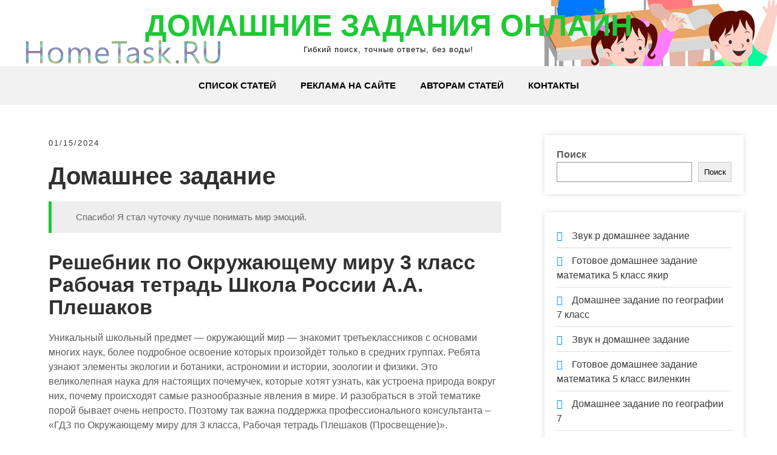

--- FILE ---
content_type: text/html; charset=UTF-8
request_url: https://www.hometask.ru/zadanie-rabu-domashnee/
body_size: 14298
content:
<!DOCTYPE html><html lang="ru-RU"><head><meta charset="UTF-8"><meta name="viewport" content="width=device-width, initial-scale=1"><meta name="google-site-verification" content="9QEPtwdNpSBdR8xtFTxGulXQ2q3sceJcuGlhDMv8a8M"/><meta name="yandex-verification" content="65dc19a9565f14c1"/><link rel="profile" href="https://gmpg.org/xfn/11"><title>Задание рабу домашнее</title><meta name="robots" content="max-snippet:-1,max-image-preview:standard,max-video-preview:-1"/><meta name="description" content="Уникальный школьный предмет &mdash; окружающий мир &mdash; знакомит третьеклассников с основами многих наук, более подробное освоение которых произойдёт только в средних&#8230;"/><meta property="article:published_time" content="2024-01-15T10:28+00:00"/><meta property="article:modified_time" content="2024-01-15T10:28+00:00"/><link rel="canonical" href="https://www.hometask.ru/zadanie-rabu-domashnee/"/><script type="application/ld+json">{"@context":"https://schema.org","@type":"BreadcrumbList","itemListElement":[{"@type":"ListItem","position":1,"item":{"@id":"https://www.hometask.ru/","name":"\u0414\u043e\u043c\u0430\u0448\u043d\u0438\u0435 \u0437\u0430\u0434\u0430\u043d\u0438\u044f \u043e\u043d\u043b\u0430\u0439\u043d"}},{"@type":"ListItem","position":2,"item":{"@id":"https://www.hometask.ru/category/home-3/","name":"home_3"}},{"@type":"ListItem","position":3,"item":{"@id":"https://www.hometask.ru/zadanie-rabu-domashnee/","name":"\u0417\u0430\u0434\u0430\u043d\u0438\u0435 \u0440\u0430\u0431\u0443 \u0434\u043e\u043c\u0430\u0448\u043d\u0435\u0435"}}]}</script><link rel='stylesheet' id='wp-block-library-css' href='https://www.hometask.ru/wp-includes/css/dist/block-library/style.min.css' type='text/css' media='all'/><style id='wp-block-library-theme-inline-css' type='text/css'>
.wp-block-audio figcaption{color:#555;font-size:13px;text-align:center}.is-dark-theme .wp-block-audio figcaption{color:hsla(0,0%,100%,.65)}.wp-block-audio{margin:0 0 1em}.wp-block-code{border:1px solid #ccc;border-radius:4px;font-family:Menlo,Consolas,monaco,monospace;padding:.8em 1em}.wp-block-embed figcaption{color:#555;font-size:13px;text-align:center}.is-dark-theme .wp-block-embed figcaption{color:hsla(0,0%,100%,.65)}.wp-block-embed{margin:0 0 1em}.blocks-gallery-caption{color:#555;font-size:13px;text-align:center}.is-dark-theme .blocks-gallery-caption{color:hsla(0,0%,100%,.65)}.wp-block-image figcaption{color:#555;font-size:13px;text-align:center}.is-dark-theme .wp-block-image figcaption{color:hsla(0,0%,100%,.65)}.wp-block-image{margin:0 0 1em}.wp-block-pullquote{border-bottom:4px solid;border-top:4px solid;color:currentColor;margin-bottom:1.75em}.wp-block-pullquote cite,.wp-block-pullquote footer,.wp-block-pullquote__citation{color:currentColor;font-size:.8125em;font-style:normal;text-transform:uppercase}.wp-block-quote{border-left:.25em solid;margin:0 0 1.75em;padding-left:1em}.wp-block-quote cite,.wp-block-quote footer{color:currentColor;font-size:.8125em;font-style:normal;position:relative}.wp-block-quote.has-text-align-right{border-left:none;border-right:.25em solid;padding-left:0;padding-right:1em}.wp-block-quote.has-text-align-center{border:none;padding-left:0}.wp-block-quote.is-large,.wp-block-quote.is-style-large,.wp-block-quote.is-style-plain{border:none}.wp-block-search .wp-block-search__label{font-weight:700}.wp-block-search__button{border:1px solid #ccc;padding:.375em .625em}:where(.wp-block-group.has-background){padding:1.25em 2.375em}.wp-block-separator.has-css-opacity{opacity:.4}.wp-block-separator{border:none;border-bottom:2px solid;margin-left:auto;margin-right:auto}.wp-block-separator.has-alpha-channel-opacity{opacity:1}.wp-block-separator:not(.is-style-wide):not(.is-style-dots){width:100px}.wp-block-separator.has-background:not(.is-style-dots){border-bottom:none;height:1px}.wp-block-separator.has-background:not(.is-style-wide):not(.is-style-dots){height:2px}.wp-block-table{margin:0 0 1em}.wp-block-table td,.wp-block-table th{word-break:normal}.wp-block-table figcaption{color:#555;font-size:13px;text-align:center}.is-dark-theme .wp-block-table figcaption{color:hsla(0,0%,100%,.65)}.wp-block-video figcaption{color:#555;font-size:13px;text-align:center}.is-dark-theme .wp-block-video figcaption{color:hsla(0,0%,100%,.65)}.wp-block-video{margin:0 0 1em}.wp-block-template-part.has-background{margin-bottom:0;margin-top:0;padding:1.25em 2.375em}
</style><style id='classic-theme-styles-inline-css' type='text/css'>
/*! This file is auto-generated */
.wp-block-button__link{color:#fff;background-color:#32373c;border-radius:9999px;box-shadow:none;text-decoration:none;padding:calc(.667em + 2px) calc(1.333em + 2px);font-size:1.125em}.wp-block-file__button{background:#32373c;color:#fff;text-decoration:none}
</style><style id='global-styles-inline-css' type='text/css'>
body{--wp--preset--color--black: #000000;--wp--preset--color--cyan-bluish-gray: #abb8c3;--wp--preset--color--white: #ffffff;--wp--preset--color--pale-pink: #f78da7;--wp--preset--color--vivid-red: #cf2e2e;--wp--preset--color--luminous-vivid-orange: #ff6900;--wp--preset--color--luminous-vivid-amber: #fcb900;--wp--preset--color--light-green-cyan: #7bdcb5;--wp--preset--color--vivid-green-cyan: #00d084;--wp--preset--color--pale-cyan-blue: #8ed1fc;--wp--preset--color--vivid-cyan-blue: #0693e3;--wp--preset--color--vivid-purple: #9b51e0;--wp--preset--gradient--vivid-cyan-blue-to-vivid-purple: linear-gradient(135deg,rgba(6,147,227,1) 0%,rgb(155,81,224) 100%);--wp--preset--gradient--light-green-cyan-to-vivid-green-cyan: linear-gradient(135deg,rgb(122,220,180) 0%,rgb(0,208,130) 100%);--wp--preset--gradient--luminous-vivid-amber-to-luminous-vivid-orange: linear-gradient(135deg,rgba(252,185,0,1) 0%,rgba(255,105,0,1) 100%);--wp--preset--gradient--luminous-vivid-orange-to-vivid-red: linear-gradient(135deg,rgba(255,105,0,1) 0%,rgb(207,46,46) 100%);--wp--preset--gradient--very-light-gray-to-cyan-bluish-gray: linear-gradient(135deg,rgb(238,238,238) 0%,rgb(169,184,195) 100%);--wp--preset--gradient--cool-to-warm-spectrum: linear-gradient(135deg,rgb(74,234,220) 0%,rgb(151,120,209) 20%,rgb(207,42,186) 40%,rgb(238,44,130) 60%,rgb(251,105,98) 80%,rgb(254,248,76) 100%);--wp--preset--gradient--blush-light-purple: linear-gradient(135deg,rgb(255,206,236) 0%,rgb(152,150,240) 100%);--wp--preset--gradient--blush-bordeaux: linear-gradient(135deg,rgb(254,205,165) 0%,rgb(254,45,45) 50%,rgb(107,0,62) 100%);--wp--preset--gradient--luminous-dusk: linear-gradient(135deg,rgb(255,203,112) 0%,rgb(199,81,192) 50%,rgb(65,88,208) 100%);--wp--preset--gradient--pale-ocean: linear-gradient(135deg,rgb(255,245,203) 0%,rgb(182,227,212) 50%,rgb(51,167,181) 100%);--wp--preset--gradient--electric-grass: linear-gradient(135deg,rgb(202,248,128) 0%,rgb(113,206,126) 100%);--wp--preset--gradient--midnight: linear-gradient(135deg,rgb(2,3,129) 0%,rgb(40,116,252) 100%);--wp--preset--font-size--small: 13px;--wp--preset--font-size--medium: 20px;--wp--preset--font-size--large: 36px;--wp--preset--font-size--x-large: 42px;--wp--preset--spacing--20: 0.44rem;--wp--preset--spacing--30: 0.67rem;--wp--preset--spacing--40: 1rem;--wp--preset--spacing--50: 1.5rem;--wp--preset--spacing--60: 2.25rem;--wp--preset--spacing--70: 3.38rem;--wp--preset--spacing--80: 5.06rem;--wp--preset--shadow--natural: 6px 6px 9px rgba(0, 0, 0, 0.2);--wp--preset--shadow--deep: 12px 12px 50px rgba(0, 0, 0, 0.4);--wp--preset--shadow--sharp: 6px 6px 0px rgba(0, 0, 0, 0.2);--wp--preset--shadow--outlined: 6px 6px 0px -3px rgba(255, 255, 255, 1), 6px 6px rgba(0, 0, 0, 1);--wp--preset--shadow--crisp: 6px 6px 0px rgba(0, 0, 0, 1);}:where(.is-layout-flex){gap: 0.5em;}:where(.is-layout-grid){gap: 0.5em;}body .is-layout-flow > .alignleft{float: left;margin-inline-start: 0;margin-inline-end: 2em;}body .is-layout-flow > .alignright{float: right;margin-inline-start: 2em;margin-inline-end: 0;}body .is-layout-flow > .aligncenter{margin-left: auto !important;margin-right: auto !important;}body .is-layout-constrained > .alignleft{float: left;margin-inline-start: 0;margin-inline-end: 2em;}body .is-layout-constrained > .alignright{float: right;margin-inline-start: 2em;margin-inline-end: 0;}body .is-layout-constrained > .aligncenter{margin-left: auto !important;margin-right: auto !important;}body .is-layout-constrained > :where(:not(.alignleft):not(.alignright):not(.alignfull)){max-width: var(--wp--style--global--content-size);margin-left: auto !important;margin-right: auto !important;}body .is-layout-constrained > .alignwide{max-width: var(--wp--style--global--wide-size);}body .is-layout-flex{display: flex;}body .is-layout-flex{flex-wrap: wrap;align-items: center;}body .is-layout-flex > *{margin: 0;}body .is-layout-grid{display: grid;}body .is-layout-grid > *{margin: 0;}:where(.wp-block-columns.is-layout-flex){gap: 2em;}:where(.wp-block-columns.is-layout-grid){gap: 2em;}:where(.wp-block-post-template.is-layout-flex){gap: 1.25em;}:where(.wp-block-post-template.is-layout-grid){gap: 1.25em;}.has-black-color{color: var(--wp--preset--color--black) !important;}.has-cyan-bluish-gray-color{color: var(--wp--preset--color--cyan-bluish-gray) !important;}.has-white-color{color: var(--wp--preset--color--white) !important;}.has-pale-pink-color{color: var(--wp--preset--color--pale-pink) !important;}.has-vivid-red-color{color: var(--wp--preset--color--vivid-red) !important;}.has-luminous-vivid-orange-color{color: var(--wp--preset--color--luminous-vivid-orange) !important;}.has-luminous-vivid-amber-color{color: var(--wp--preset--color--luminous-vivid-amber) !important;}.has-light-green-cyan-color{color: var(--wp--preset--color--light-green-cyan) !important;}.has-vivid-green-cyan-color{color: var(--wp--preset--color--vivid-green-cyan) !important;}.has-pale-cyan-blue-color{color: var(--wp--preset--color--pale-cyan-blue) !important;}.has-vivid-cyan-blue-color{color: var(--wp--preset--color--vivid-cyan-blue) !important;}.has-vivid-purple-color{color: var(--wp--preset--color--vivid-purple) !important;}.has-black-background-color{background-color: var(--wp--preset--color--black) !important;}.has-cyan-bluish-gray-background-color{background-color: var(--wp--preset--color--cyan-bluish-gray) !important;}.has-white-background-color{background-color: var(--wp--preset--color--white) !important;}.has-pale-pink-background-color{background-color: var(--wp--preset--color--pale-pink) !important;}.has-vivid-red-background-color{background-color: var(--wp--preset--color--vivid-red) !important;}.has-luminous-vivid-orange-background-color{background-color: var(--wp--preset--color--luminous-vivid-orange) !important;}.has-luminous-vivid-amber-background-color{background-color: var(--wp--preset--color--luminous-vivid-amber) !important;}.has-light-green-cyan-background-color{background-color: var(--wp--preset--color--light-green-cyan) !important;}.has-vivid-green-cyan-background-color{background-color: var(--wp--preset--color--vivid-green-cyan) !important;}.has-pale-cyan-blue-background-color{background-color: var(--wp--preset--color--pale-cyan-blue) !important;}.has-vivid-cyan-blue-background-color{background-color: var(--wp--preset--color--vivid-cyan-blue) !important;}.has-vivid-purple-background-color{background-color: var(--wp--preset--color--vivid-purple) !important;}.has-black-border-color{border-color: var(--wp--preset--color--black) !important;}.has-cyan-bluish-gray-border-color{border-color: var(--wp--preset--color--cyan-bluish-gray) !important;}.has-white-border-color{border-color: var(--wp--preset--color--white) !important;}.has-pale-pink-border-color{border-color: var(--wp--preset--color--pale-pink) !important;}.has-vivid-red-border-color{border-color: var(--wp--preset--color--vivid-red) !important;}.has-luminous-vivid-orange-border-color{border-color: var(--wp--preset--color--luminous-vivid-orange) !important;}.has-luminous-vivid-amber-border-color{border-color: var(--wp--preset--color--luminous-vivid-amber) !important;}.has-light-green-cyan-border-color{border-color: var(--wp--preset--color--light-green-cyan) !important;}.has-vivid-green-cyan-border-color{border-color: var(--wp--preset--color--vivid-green-cyan) !important;}.has-pale-cyan-blue-border-color{border-color: var(--wp--preset--color--pale-cyan-blue) !important;}.has-vivid-cyan-blue-border-color{border-color: var(--wp--preset--color--vivid-cyan-blue) !important;}.has-vivid-purple-border-color{border-color: var(--wp--preset--color--vivid-purple) !important;}.has-vivid-cyan-blue-to-vivid-purple-gradient-background{background: var(--wp--preset--gradient--vivid-cyan-blue-to-vivid-purple) !important;}.has-light-green-cyan-to-vivid-green-cyan-gradient-background{background: var(--wp--preset--gradient--light-green-cyan-to-vivid-green-cyan) !important;}.has-luminous-vivid-amber-to-luminous-vivid-orange-gradient-background{background: var(--wp--preset--gradient--luminous-vivid-amber-to-luminous-vivid-orange) !important;}.has-luminous-vivid-orange-to-vivid-red-gradient-background{background: var(--wp--preset--gradient--luminous-vivid-orange-to-vivid-red) !important;}.has-very-light-gray-to-cyan-bluish-gray-gradient-background{background: var(--wp--preset--gradient--very-light-gray-to-cyan-bluish-gray) !important;}.has-cool-to-warm-spectrum-gradient-background{background: var(--wp--preset--gradient--cool-to-warm-spectrum) !important;}.has-blush-light-purple-gradient-background{background: var(--wp--preset--gradient--blush-light-purple) !important;}.has-blush-bordeaux-gradient-background{background: var(--wp--preset--gradient--blush-bordeaux) !important;}.has-luminous-dusk-gradient-background{background: var(--wp--preset--gradient--luminous-dusk) !important;}.has-pale-ocean-gradient-background{background: var(--wp--preset--gradient--pale-ocean) !important;}.has-electric-grass-gradient-background{background: var(--wp--preset--gradient--electric-grass) !important;}.has-midnight-gradient-background{background: var(--wp--preset--gradient--midnight) !important;}.has-small-font-size{font-size: var(--wp--preset--font-size--small) !important;}.has-medium-font-size{font-size: var(--wp--preset--font-size--medium) !important;}.has-large-font-size{font-size: var(--wp--preset--font-size--large) !important;}.has-x-large-font-size{font-size: var(--wp--preset--font-size--x-large) !important;}
.wp-block-navigation a:where(:not(.wp-element-button)){color: inherit;}
:where(.wp-block-post-template.is-layout-flex){gap: 1.25em;}:where(.wp-block-post-template.is-layout-grid){gap: 1.25em;}
:where(.wp-block-columns.is-layout-flex){gap: 2em;}:where(.wp-block-columns.is-layout-grid){gap: 2em;}
.wp-block-pullquote{font-size: 1.5em;line-height: 1.6;}
</style><link rel='stylesheet' id='jquery-smooth-scroll-css' href='https://www.hometask.ru/wp-content/plugins/jquery-smooth-scroll/css/style.css' type='text/css' media='all'/><link rel='stylesheet' id='grace-news-basic-style-css' href='https://www.hometask.ru/wp-content/themes/grace-news/style.css' type='text/css' media='all'/><link rel='stylesheet' id='nivo-slider-css' href='https://www.hometask.ru/wp-content/themes/grace-news/css/nivo-slider.css' type='text/css' media='all'/><link rel='stylesheet' id='fontawesome-all-style-css' href='https://www.hometask.ru/wp-content/themes/grace-news/fontsawesome/css/fontawesome-all.css' type='text/css' media='all'/><link rel='stylesheet' id='grace-news-responsive-css' href='https://www.hometask.ru/wp-content/themes/grace-news/css/responsive.css' type='text/css' media='all'/><link rel='stylesheet' id='hover-min-css' href='https://www.hometask.ru/wp-content/themes/grace-news/css/hover-min.css' type='text/css' media='all'/><script type="text/javascript" src="https://www.hometask.ru/wp-includes/js/jquery/jquery.min.js" id="jquery-core-js"></script><script type="text/javascript" src="https://www.hometask.ru/wp-includes/js/jquery/jquery-migrate.min.js" id="jquery-migrate-js"></script><script type="text/javascript" src="https://www.hometask.ru/wp-content/themes/grace-news/js/jquery.nivo.slider.js" id="jquery-nivo-slider-js"></script><script type="text/javascript" src="https://www.hometask.ru/wp-content/themes/grace-news/js/editable.js" id="grace-news-editable-js"></script><style type='text/css'>.rp4wp-related-posts ul{width:100%;padding:0;margin:0;float:left;}
.rp4wp-related-posts ul>li{list-style:none;padding:0;margin:0;padding-bottom:20px;clear:both;}
.rp4wp-related-posts ul>li>p{margin:0;padding:0;}
.rp4wp-related-post-image{width:35%;padding-right:25px;-moz-box-sizing:border-box;-webkit-box-sizing:border-box;box-sizing:border-box;float:left;}</style> <style type="text/css"> 					
        a, .recentpost_listing h2 a:hover,
        #sidebar ul li a:hover,	
		.grace_navi ul li a:hover, 
	    .grace_navi ul li.current-menu-item a,
	    .grace_navi ul li.current-menu-parent a.parent,
	    .grace_navi ul li.current-menu-item ul.sub-menu li a:hover,				
        .recentpost_listing h3 a:hover,		
        .postmeta a:hover,		
        .button:hover,			
		.services_3_column:hover h3 a,
		.welcome_content_column h3 span       				
            { color:#1ec935;}					 
            
        .pagination ul li .current, .pagination ul li a:hover, 
        #commentform input#submit:hover,		
        .nivo-controlNav a.active,				
        .learnmore,
		a.blogreadmore,
		.welcome_content_column .btnstyle1,		
		.nivo-caption .slide_morebtn,													
        #sidebar .search-form input.search-submit,				
        .wpcf7 input[type='submit'],	
		nav.pagination .page-numbers:hover,			
        nav.pagination .page-numbers.current,
		.blogpost_cat a,
        .toggle a	
            { background-color:#1ec935;}
			
		.nivo-caption .slide_morebtn:hover,		
		.tagcloud a:hover,		
		.welcome_content_column p,		
		blockquote	        
            { border-color:#1ec935;}
			
		button:focus,
		input[type="button"]:focus,
		input[type="reset"]:focus,
		input[type="submit"]:focus,
		input[type="text"]:focus,
		input[type="email"]:focus,
		input[type="url"]:focus,
		input[type="password"]:focus,
		input[type="search"]:focus,
		input[type="number"]:focus,
		input[type="tel"]:focus,
		input[type="range"]:focus,
		input[type="date"]:focus,
		input[type="month"]:focus,
		input[type="week"]:focus,
		input[type="time"]:focus,
		input[type="datetime"]:focus,
		input[type="datetime-local"]:focus,
		input[type="color"]:focus,
		textarea:focus,
		a:focus	        
            { border-color:#1ec935;}			
			
         	
    </style> <style type="text/css">
			.site-header{
			background: url(https://www.hometask.ru/wp-content/uploads/2022/12/hometask_logo.png) no-repeat;
			background-position: center top;
		}
		.logo h1 a { color:#1ec935;}
		
	</style> <link rel="icon" href="https://www.hometask.ru/wp-content/uploads/2022/12/cropped-hometask_ico-32x32.png" sizes="32x32"/><link rel="icon" href="https://www.hometask.ru/wp-content/uploads/2022/12/cropped-hometask_ico-192x192.png" sizes="192x192"/><link rel="apple-touch-icon" href="https://www.hometask.ru/wp-content/uploads/2022/12/cropped-hometask_ico-180x180.png"/><meta name="msapplication-TileImage" content="https://www.hometask.ru/wp-content/uploads/2022/12/cropped-hometask_ico-270x270.png"/></head><body data-rsssl=1 class="post-template-default single single-post postid-5125 single-format-standard wp-embed-responsive"><a class="skip-link screen-reader-text" href="#contentbx_grace_news">Skip to content</a><div id="site_layout" ><div class="header-top"><div class="container"> <div class="clear"></div> </div></div><div class="site-header siteinner"> <div class="container"> <div class="logo"> <h1><a href="https://www.hometask.ru/" rel="home">Домашние задания онлайн</a></h1> <p>Гибкий поиск, точные ответы, без воды!</p> </div> </div> <div class="header_navigation"> <div class="container"> <div class="toggle"> <a class="toggleMenu" href="#">Меню</a> </div> <div class="grace_navi"> <div class="menu-primary-menu-container"><ul id="menu-primary-menu" class="menu"><li id="menu-item-14" class="menu-item menu-item-type-custom menu-item-object-custom menu-item-home menu-item-14"><a href="https://www.hometask.ru">Список статей</a></li><li id="menu-item-16" class="menu-item menu-item-type-post_type menu-item-object-page menu-item-16"><a href="https://www.hometask.ru/blog/">Реклама на сайте</a></li><li id="menu-item-3841" class="menu-item menu-item-type-post_type menu-item-object-page menu-item-3841"><a href="https://www.hometask.ru/avtoram-statey/">Авторам статей</a></li><li id="menu-item-17" class="menu-item menu-item-type-post_type menu-item-object-page menu-item-17"><a href="https://www.hometask.ru/kontakty/">Контакты</a></li></ul></div> </div> </div> </div> </div> <div class="container"> <div id="contentbx_grace_news"> <section class="content_leftbx_grace_news "> <div class="recentpost_listing"><article id="post-5125" class="single-post post-5125 post type-post status-publish format-standard has-post-thumbnail hentry category-home-3"> <div class="postmeta"> <div class="post-date">01/15/2024</div> </div> <div class="entry-content"> <h1>Домашнее задание</h1><blockquote><p><b>Спасибо!</b> Я стал чуточку лучше понимать мир эмоций.</p></blockquote><h2>Решебник по Окружающему миру 3 класс Рабочая тетрадь Школа России А.А. Плешаков</h2><p>Уникальный школьный предмет &#8212; окружающий мир &#8212; знакомит третьеклассников с основами многих наук, более подробное освоение которых произойдёт только в средних группах. Ребята узнают элементы экологии и ботаники, астрономии и истории, зоологии и физики. Это великолепная наука для настоящих почемучек, которые хотят узнать, как устроена природа вокруг них, почему происходят самые разнообразные явления в мире. И разобраться в этой тематике порой бывает очень непросто. Поэтому так важна поддержка профессионального консультанта – <strong>&laquo;ГДЗ по Окружающему миру для 3 класса, Рабочая тетрадь Плешаков (Просвещение)&raquo;</strong>.</p><h2>Решебник по окружающему миру 3 класс рабочая тетрадь Плешаков помогает найти ответы на вопросы</h2><p>Даже задолго до поступления в школу дети начинают спрашивать родителей обо всём, что видят вокруг. Но взрослые не всегда умеют просто и ясно объяснить ребёнку самые простые вещи. Для того чтобы рассказать понятным языком увлекательные факты, необходимо обладать не только элементарными знаниями, но и педагогическими навыками. Именно эти качества сочетает в себе виртуальный репетитор школьника <strong>&laquo;ГДЗ по Окружающему миру для 3 класса, Рабочая тетрадь А. А. Плешаков (Просвещение)&raquo;</strong>, который не просто подскажет интересные моменты, но и поможет надёжно подготовиться к урокам. Издание состоит из двух частей, в каждой из которых около 100 страниц. Рабочая тетрадь рассказывает разнообразную, и по-настоящему увлекательную информацию:</p><ol><li>Способы защиты растений.</li><li>Развитие и размножение животных.</li><li>Съедобные и несъедобные грибы.</li><li>Великий круговорот жизни.</li><li>Мы и наше здоровье.</li><li>Организм человека.</li></ol><p>Пособие содержит многочисленные цветные иллюстрации, схемы и таблицы. Работать с ними не только легко, но и очень интересно. Решебник – это не шпаргалка, а надёжный помощник, работая с которым ученик самостоятельно выполнит все задания тетради:</p><ul><li>по предложенному рисунку определить виды синиц;</li><li>проанализировать информацию о разных животных, разделив их по пищевым особенностям;</li><li>достроить модель-аппликацию;</li><li>составить схему строения гриба;</li><li>нарисовать условные знаки для обозначения правил гигиены органов чувств.</li></ul><p>Данное пособие поможет третьекласснику готовиться к текущим урокам и контрольным работам, но самое главное – позволит заложить твёрдые основы знаний нескольких важных наук, знакомство с которыми произойдёт через несколько лет.</p><h2>Домашнее задание:</h2><p>1. Приведите пример вещества (X), количественное содержание которого в водном растворе можно определить прямым алкалиметрическим титрованием. Напишите уравнение реакции и выражение закона эквивалентов. Вычислите массу вещества (X), если на титрование затрачено 20,0 мл раствора титранта (какого?), с(Т) = 0,1 моль/л.</p><p>2. Приведите пример вещества (X), количественное содержание которого в растворе можно определить прямым ацидиметрическим титрованием. Напишите уравнение реакции и выражение закона эквивалентов для этой реакции. Вычислите молярную концентрацию вещества (X), если на титрование раствора вещества (X) объемом 15,0 мл было затрачено 12,0 мл титранта (какого?), с (Т) = 0,07 моль/л.</p><p>3. Приведите пример вещества (X), количественное содержание которого в растворе можно определить прямым перманганатометрическим титрованием. Напишите уравнение реакции и выражение закона эквивалентов для этой реакции. Вычислите молярную концентрацию вещества (X) если на титрование 5,00мл исследуемого раствора затрачено 12,00 мл раствора титранта (какого?), с(1/z T) = 0,01 моль/л.</p><p>4. Приведите пример вещества (X), количественное содержание которого можно определить обратным перманганатометрическим титрованием. Напишите уравнение реакции и выражение закона эквивалентов. Вычислите молярную концентрацию вещества (X), если к аликвотной доле вещества (X) объемом 10,00 мл добавили раствор сульфата железа (II) объемом 20,00 мл с молярной концентрацией 0,05 моль/л, а на титрование было затрачено 10,00 мл титранта (какого?), с (1/z T) = 0,05 моль/л.</p><p>5. Вычислите объем раствора азотной кислоты с концентрацией 0,065 моль/л, необходимый для титрования раствора, содержащего 0,1 г гидроксида калия.</p><p>6. Раствор муравьиной кислоты массой 2,32 г разбавлен водой до 100 мл. На титрование 10 мл разбавленного раствора затрачено 7,2 мл раствора гидроксида калия с концентрацией 0,15 моль/л. Рассчитайте массовую долю муравьиной кислоты в исходном растворе.</p><h2>Задание рабу домашнее</h2><p>1. История &#8212; параграф 6 читать. <br/>2. Русский язык &#8212; Учебник страница 104 упражнение 181. <br/>3. Русский язык <br/>4. Музыка <br/>5. Математика &#8212; Учебник страница 77 номер вариант 1 и 2. </p><p>Проектная деятельность. <b> <u>(Может вместо проектной деятельности будет история, так что брать с собой историю и проектную деятельность!)</u> </b></p><p>Русский язык. Учить правило! Уч.-с.81, ответить на вопросы письменно, упр.146, 147. <br/>Литература. Перечитать 4 действие. Что такое блаженство, радость, удовольствие. <br/>Английский язык. П.т.-с.18,№36. Уч.-с.34,№97. <br/>Физкультура. <br/>Обществознание. </p><h3>Домашнее задание на вторник, 20 октября.</h3><p>Математика. &#8212; Уч.-с.67, №10, 12, 13*. <br/>Технология. <br/>Изо. <br/>Русский язык. -уч. С. 91(рисунок), составить рассказ + обращения в рассказе.</p><h3>Домашнее задание на понедельник, 19 октября.</h3><p>История. <br/>Математика &#8212; Учебник страница 66 номер 6 (в,г) номер 7 (г,д,е) страница 67 номер 12, 14* <br/>Музыка. <br/>Русский язык &#8212; Подобрать предложения к схемам.</p><h3>Домашнее задание на пятницу, 16 октября.</h3><h3>1. Технология.</h3><p>6. Английский язык (группа Светланы Валерьевны) &#8212; Учебник страница 33 номер 92 (в грамматику), номер 93, 94.</p><h2>Английский яз.:Уч., стр. 116, № 100 перевод</h2><h2>Литература: РТ, стр.45,№ 1и 2</h2><h2>Английский яз.:Учебник, стр.113, №90, стр. 114, №91(перевод)</h2><h2><u> <i><u><i>Домашняя работа на вторник 3 февраля</i></u> </i></u> </h2><h2>Русский яз: стр. 38, упр. 394 и 393, стр. 39 правило, упр. 397( устно)</h2><h2>Литература: прочитать &#171;портрет&#187; в учебнике <u> <i><u> <i> <br/></i></u> </i></u> </h2><h2>История: параграф 16,РТ, написать что такое мировая держава,стр.61, №1, 2</h2><h2>Обществознание</h2><h2><u><i>Домашнее задание на понедельник 2 февраля</i></u> </h2><h2>Английский яз.:учебник, стр. 112, №52</h2><h2>Русский яз.: стр. 34, правило, упр. 385 устно, упр. 386 письменно</h2><h2>М атематика: стр. 67, №9, №10, №14 и 3 16, стр. 69, №69*</h2><h2>История: учебник, параграф 16, РТ, стр. 60, № 1 и 2</h2><h2>География: параграф 14, вопросы 1-6 устно, 9 или 10 на выбор</h2><h2>История: параграф 14,РТ, стр.53, № 5, 6</h2><h2>Физкультура</h2><h2>Физкультура</h2><h2>Физкультура</h2><h2><u><i>Домашнее задание на понедельник 26 января</i></u> </h2><h2>Английский яз.:учебник, стр. 104, №57</h2><h2>Русский яз.: слова в тетради</h2><h2>М атематика: стр. 54, вариант 1 и 2</h2><h2>История: учебник, параграф 13, РТ, стр. 49-50, № 5, 6, 8</h2><h2>Английский яз.:Уч., стр. 103, № 5 А и Б (читать), стр. 104, №56, 57*</h2><h2>Литература: РТ, стр.40,№ 1-5</h2><h2>История: параграф12, РТ, стр. 46-47, № 4,5 и 6</h2><h2>Литература: ответить на вопрос: &#171;можно ли повесть Беляева отнести к научной фантастике?&#187;</h2><h2>Английский яз.:Учебник, стр. 98, №38, стр. 99 №41</h2><h2>Русский яз.: параграфы 37 и 38, 2 часть, упр. 339</h2><h2>История: параграф 11,РТ, стр. 43-44, № 4, 5, 6</h2><h2>Физкультура</h2><h2>Физкультура</h2><h2>Физкультура</h2><h2>Английский яз.:Уч., стр. 93, № 22 (устно), №23 (письменно)</h2><h2>Литература: стр. 94-105 читать</h2><h2>История: параграф 9, РТ, стр. 36-37, № 3,4 и 5</h2><h2>Английский яз.:Учебник, учить слова, стр. 133, №1 с переводом</h2><h2><u><i>Домашняя работа на вторник 13 января</i></u> </h2><h2><u> <i>Домашнее задание на понедельник 12 января</i></u> </h2><h2>Английский яз.:учить слова, РТ, стр. 48, 49 (а)</h2><h2>Русский яз.: параграф 34, таблица: признаки научного и учебно-научного текста</h2><h2>География: параграф 12, доделать таблицу и выучить</h2><p>Литература: ответить на вопрос :Какие ещё исторические события нашли отношения в художественном произведении?</p><p>Рус. яз.: правило о второстепенных членах предложения стр. 152, 162, 164 составить карточку, упр.249 члены предложения.</p><p>Рус. яз.: стр.159, 16- прав. упр. 244 г. о. <br/>Обществознание:пар. 9, р. т. стр. 54 № 5. <br/>литература:р.т. стр.экстремальные ситуации? <br/>Биология: стр. 66 в. 1, 7 устно., Учить части клетки </p><p>Рус. яз.: стр. 142 упр. 212 + указать части речи.</p><p>Обществознание: пар. 8 стр. 97 № 1, р.т. стр. 49-50 № 4, 5. <br/>литература:р.т. стр. 12-13 № 1, 2, 4.</p><p>Рус. яз.: стр. 127, 129, 130 порядок разбора,с.130 вопр., упр. №193 устно, упр.№194 писм. <br/>Физ-ра <br/>Обществознание: повторить понятия, план &#171;Я решил побороть страх&#187; <br/>литература: Рыбаков &#171;Кортик&#187; <br/>биология: с.56-57 из чего состоят белки, жиры, углеводы, что такое органические вещества </p><p>Обществознание &#8212; Уч. с. 77 №3. <br/>Математика &#8212; Уч. с. 121 №13 (а &#8212; б), № 13, 14 (а), № 15* <br/>Физкультура <br/>Русский язык &#8212; Уч. с. 120 &#8212; 121 № 179, 181 <br/>Музыка <br/>Классный час</p><h3><u> <i>Домашняя работа на вторник 21 октября.</i> </u> </h3><h3><u> <i>Домашнее задание на 1 октября</i> </u> </h3><h3> <b><i><b>Литература:</b></i> <b>Знаменитый географ на борту &#171;Дункана&#187;</b> </b> </h3><h3> <b><b>Математика: Учебник, стр.63 (1 вариант), стр. 65, №19</b> </b> </h3><h3> <b><b>ИЗО</b> </b> </h3><h3> <b><b>ИКТ</b> </b> </h3><h3> <b> <b>Английский яз.: РТ,стр. 22-25, учебник, стр. 44 № 12, стр. 31, № 97</b> </b> </h3><h3> <b><b>Физ-ра</b> </b> </h3><p>Англ. Яз.: КИМЫ,РТ,2 рабочих тетради, словари,учебник,стр. 8 номер 3( списать в словарь, стр. 42, номер 1</p><p>Русский яз.: Работа над ошибками <br/>Литер.чтение: П. т., стр. 19 1 и 2 , 3*, Учебник,стр. 131,вопрос №7(а или б), стр. 112 наизусть <br/>Окр. мир.: Уч. стр. 107 вдумчивое чт.</p><p>Русский яз.: словарные слова <br/>Англ. яз.: Повторить настоящее, прошеч. и будущее время, степени сравнения, неправильные глаголы</p><p>Матем.: Т. к.,стр. 73-74 <br/>Русский яз.: Текст &#171;3 выходных&#187; ( повеств., описан., рассужд.) <br/>Литер.чтение: П. т., стр. 13-14 </p><p></p><p>Матем.: Уч. стр. 92, № 7, № 8 <br/>Русский яз.: Учебник, стр.112, упр. 274 <br/>Литер.чтение: Учебник, стр. 102-107 безош. чт.,вопрос №7(б) * <br/>Окр. мир.: Уч. стр. 60-65 вопр. устно, рассказ о Петре Первом и его реформах </p><p></p><p><u><i><b>Домашнее задание на вторник, 29 апреля</b></i></u> </p><p>Матем.: Уч. стр. 78, № 1, № 6 <br/>Русский яз.: Учебник, стр.109, упр. 263 <br/>Литер.чтение: П. т., стр. 6, №1 <br/>Окр. мир.: Уч. стр. 60-65 вопр. устно, рассказ о петре первом и его реформах</p><p>Лит. чт.: Уч, стр. 79-91 в. 1,П. т. в 2 <br/>Русский яз.: Учебник, стр. 107, таблица,упр. 260 <br/>Англ. яз.: учить слова, Уч. стр. 105, №23 (перевод)</p><p><u><i><b>Домашнее задание на вторник, 22 апреля</b></i></u> </p><p>Матем.: Уч. стр. 74, № 8, № 15 <br/>Русский яз.: П. т., стр.36, упр. 4 <br/>Литер.чтение: Учебник, 75-77, выразит. чт.</p><p><u><i><b>Домашнее задание на вторник, 15 апреля</b></i></u> </p><p>Матем.: Уч. стр. 70, № 369, № 370 <br/>Русский яз.: Учебник, стр.95, упр. 229 <br/>Окруж. мир: Учебник, стр. 51-53,вопрос № 2 (знать) </p><p><u><i><b>Домашнее задание на вторник, 8 апреля</b></i></u> </p><p>Матем.: Лист 512,513 <br/>Русский яз.: Учебник, стр.82, упр. 212 <br/>Окруж. мир: Учебник, стр. 40-44, вопросы 1 и 2 </p><p><u><i><b>Домашнее задание на вторник, 1 апреля</b></i></u> </p><p>Матем.: Уч. стр. 61, №293 ( додел. в клас. раб.), № 294 ( в дома. раб.) <br/>Русский яз.: П. т., стр.21-22 <br/>Окруж. мир: Учебник, стр. 30-32 пересказ </p><p><u><i><b>Домашнее задание на вторник, 18 марта</b></i></u> </p><p>Матем.: На листе 13-15 выражение <br/>Русский яз.: Учебник, стр.70 словарь!, упр. 181 <br/>Окруж. мир: Учебник, стр. 25-29 осознанное чтение, Печ. тетр., стр.6 </p><p><u><i><b>Домашнее задание на вторник, 11 марта</b></i></u> </p><p>Окруж. мир: Учебник, стр. 17-21 вопрос №1+ все вопросы устно <br/>Литер.чтение: Рисунок или фото на тему &#171;Пробуждение&#187; <br/>Физ-ра: Коньки или 50 рублей, спортивная форма </p><p></p><p><u><i><b>Домашнее</b></i></u> <u><i> <b>задание на понедельник, 3 марта</b></i></u> <br/>Англ.язык: слова учить (с. 98 2 столбик), с. 93 №26 перевод</p><p><u><i><b>Домашнее задание на вторник, 25 февраля</b></i></u> </p><p>Матем.: Учебник, стр. 41, №207, стр. 42, №210 (3 столбик) <br/>Русский яз.: Учебник,стр. 49 словарь!, упр. 121 </p><p>Математика: Учебник, стр. 37, № 179 и № 180 <br/>Музыка : узнать песни которые мы слышали на олимпиаде <br/>Физ-ра: Лыжи! </p><p><u><i><b>Домашнее задание на вторник, 18 февраля</b></i></u> </p><p>Окруж. мир: Учебник, стр. 139-145 задание на выбор <br/>Литер.чтение: Учебник, стр. 30, вопрос 8 и вопрос 5* </p><p></p><p>Англ.язык: Учить слова ( 2 столбик) в учебнике на стр 84 , стр. 81 № 50 перевод и отв. на вопр., с 77 №37 (п.) стр. 78 № 41 (п.)</p><p>Англ.язык: Уч. стр. 82-84, упражнения письменно, стр. 84 все слова <b>учить</b> <br/>Русс. яз.:Учебник, стр. 41, упр. 94</p><p><u><i><b>Домашнее задание на вторник, 4 февраля</b></i></u> </p><p><u><i><b>Домашнее задание на вторник, 28 января</b></i></u> </p><p>Окруж. мир: Учебник, стр. 129-134, Р-з о зоне аркт. пустыни <br/>Литер.чтение: учебник,стр.14-15 ,Печатная тетр. стр. 16 вся </p><p></p><p><u><i><b>Домашнее задание на вторник, 14 января</b></i></u> </p><p>Окруж. мир: Учебник, стр. 114-116, печ. тетр. стр. 46-47 <br/>Литер.чтение: учебник,стр.7 выразительное чт.,Печатная тетр.</p><p>На каникулы: <br/>литер. чт.: Читать книги (смотреть блог) <br/>англ. яз. на пятницу: долги <br/>физ-ра на понедельник: проект <br/>по всем предметам: тренажёры+ поздравления в блог </p><p></p><p>Матем.: Печ.тетрадь,стр.65 <br/>Окруж. мир: Печ.тетрадь,стр.41 №92,стр.42 №93; учебник стр.106-109 вопросы <br/>Русский яз.: Печ.тетрадь,стр.3 №2</p><p>Матем.: учебник стр.93 №468, №470 <br/>Окруж. мир: Уч. стр. 100-103 читать, практическая раб., карты! <br/>Русский яз.: учебник стр.124 упр. 2</p><p><u><i><b>Домашнее задание на вторник, 17 декабря</b></i></u> </p><p>Окруж. мир: наизусть выучить что такое карта и план, рассказ о сходстве и различии <br/>Литер.чтение: учебник,стр.158 наизусть,Печатная тетр.,стр.5 </p><p></p><p>Англ.язык: Уч. стр. 59 учить глаголы, стр. 57№ 24 письменно, № 26 устно <br/>Литер.чтение: р-з о И. А. Крылове или наизусть 1 басню </p><p>Матем.: учебник стр.86 №445, №448 <br/>Окруж. мир: Уч. стр. 92-93 вопр. устно <br/>Русский яз.: учебник стр.105 №220 или 221</p><p><u><i><b>Домашнее</b></i></u> <u><i> <b>задание на пятницу 6 декабря</b></i></u> </p><p>Англ.язык:Учебник, стр.125-131читать, Р. т. стр. 29 №3 </p><p>Литер.чтение:учебник, стр. 117-144, дочитать <br/>Русский яз.: П. т. стр. 35 упр. 5 </p><p>Матем.: учебник стр.78 №392, стр.80 №403 <br/>Окруж. мир: Уч. стр. 85-87 читать, вопр.1-3, печ.тетрадь стр.34 №76 <br/>Русский яз.: учебник стр.105 №220 или 221</p><p><u><b><br/></b></u> <u><i><b>Домашнее задание на вторник, 26 ноября</b></i></u> </p><p>Матем.: Печ.тетр.стр.44-45 <br/>Русский яз.: &#171;5&#187;-нет задания <br/>&#171;4&#187;-тем.контроль,стр.89 упр.3 (списать половину текста+орфограммы) <br/>&#171;3-2&#187;-тем.контроль,стр.89 упр 3 (списать весь текст+орфограммы) </p><p>Окруж. мир: учебник,стр.76-80, вопросы, Печ.тетрадь, стр.30-31 доделать <br/>Литер.чтение: учебник,стр.106-108;Печ.тетр.,стр.27 вопрос 4</p><p><u><i><b>Домашнее</b></i></u> <u><i> <b>задание на пятницу 22 ноября</b></i></u> </p><p>Англ.язык:Учебник,стр.42-44 № 26-30 <br/>Литер.чтение:учебник,стр.99-100 учить отрывок <br/>Русский яз.: П. т. стр. 30 <br/>Технология: старые открытки, степлер, двух сторонняя бумага</p><h4>Русский яз.: &#171;5&#187; нет задания <br/></h4><h4>&#171;4&#187;-3 предложения со словарными словами +члены предлож. <br/></h4><h4>&#171;3-2&#187; 5 предложений со словарными словами +члены предлож. <br/></h4><h2>Литер. чт.: Уч. стр. 95-104 дочитать сказку</h2><p>Математика: Печ.тетр., стр.42 № 6 и 7,стр. 43 № 9 <br/>Физ- ра : Уч. стр. 46-47 читать (готовиться измерять пульс) </p><p><u><i><b>Домашнее задание на вторник, 19 ноября</b></i></u> </p><p>Окруж. мир: учебник,стр.65-73, вопросы устно, Печ.тетрадь, стр.27 <br/>Литер.чтение: принести книгу &#171;Сказка о царе Салтане. &#187; А.С.Пушкина. Биография А.С.Пушкина </p><p>Англ.язык: Учить правило стр. 124,стр.40-42 №22-26 <br/>Литер.чтение:учебник,стр.86-87 мини сочинение по картине <br/>Русский яз.:Уч.,стр.93 упр.1</p><p><u><i><b>Домашнее</b></i></u> <u><i> <b>задание на пятницу 15 ноября</b></i></u> </p><p>Англ.язык:Учебник,стр.34-36 слова, Р.т., стр. 22-23 №6, №7 <br/>Литер.чтение:учебник,стр.88-93 читать <br/>Русский яз.:Учебник,стр.88 упр.197</p><p><u><i><b>Домашнее задание на четверг, 14 ноября</b></i></u> </p><p>Матем.: печ.тетр.,стр.39 вся <br/>Русский яз.: <br/><u><i><b>Домашнее</b></i></u> <u><i> <b>задание на пятницу 15 ноября</b></i></u> </p><p>Англ.язык:Учебник,стр.34-36 слова, Р.т., стр. 22-23 №6, №7 <br/>Литер.чтение:учебник,стр.88-93 читать <br/>Русский яз.:Учебник,стр.88 упр.197</p><p><u><i><b>Домашнее задание на вторник, 12 ноября</b></i></u> </p><p><b>Матем.:Печ.тетр.,стр,12-13</b> <b><br/></b> <b>Русский язык.:Печ.тетр.,стр.26,упр.4</b> <b><br/></b> <b>Литер.чтение:Учебник,стр,72-81,печат.тетрадь,стр.20 вопрос 1</b> <b> <br/></b></p><p>Матем.: Печ. тетр. стр. 28 <br/>Окруж. мир: Уч. стр. 62-64 читать, вопросы устно,П. т.,стр.26 <br/>Русский яз.: Печ. тетр. стр.20-21упр.5, упр.6</p><p><u><i><b>Домашнее задание на вторник 5 ноября</b></i></u> </p><p>Матем. Смотреть в блоге &#171;Сегодня на уроке&#187; (тренажёры справа) <br/>Технолог. Смотреть в блоге справа (&#171;Осваиваем новые сервисы&#187;) <br/>Русский яз. В блоге-пост о книге(произв.) Владислава Крапивина + рисунок. </p><p>Физ-ра <br/>Окруж. мир Уч. стр. 57-59 вопросы,печ. тетр. стр.23, №48 <br/>На листе &#8212; письменно проанализировать предварительный результат (соотнести с планируемым ).</p><p>Я пришёл из школы, <br/>Я учу глаголы, <br/>Мне их выучить – пустяк! <br/>У меня свой метод! <br/>Применяется он так, <br/>Новый метод этот: <br/>Кричать – кричу, <br/>Вертеть – верчу, <br/>Двигать – двигаю, <br/>Прыгать – прыгаю. <br/>Я и прыгал! Я и двигал! <br/>Я и топал! Я и пел! <br/>Пел, пока у нас в прихожей <br/>Вдруг звонок не зазвенел! … <br/>Открываю, наш сосед <br/>(он живёт под нами) <br/>Не причёсан, не одет – <br/>В тапках и пижаме. <br/>Он кричит: &ldquo;Прошу прощенья! <br/>Это что – землетрясенье? <br/>Или, может быть, слоны <br/>Надо мной поселены?&rdquo; <br/>– Уважаемый сосед, <br/>Никого в квартире нет. <br/>Я пришёл из школы <br/>И учу глаголы… </p><p><u><i><b>Домашнее</b></i></u> <u><i> <b>задание на пятницу 18 октября</b></i></u> </p><p>Англ.язык:Учебник,стр.27 №22(игра),слова (учить предлоги) <br/>Литер.чтение:П.т. стр.19№2,учебник,стр.66-71 читать <br/>Русский яз.:Учебник,стр.60 правило, стр. 73 упр.155</p><div class='rp4wp-related-posts'><h3>Похожие статьи</h3><ul><li><div class='rp4wp-related-post-content'><a href='https://www.hometask.ru/domashnee-zadanie-po-matematike-str-47/'>Домашнее задание по математике стр 47</a><p>ГДЗ решебник по математике 4 класс Моро учебник Просвещение Математика в 4 классе требует систематичности&hellip;</p></div></li><li><div class='rp4wp-related-post-content'><a href='https://www.hometask.ru/gotovoe-domashnee-zadanie-okruzhajushhij-mir-3/'>Готовое домашнее задание окружающий мир 3 класс</a><p>ГДЗ Окружающий мир 3 класс 1 часть учебник Плешаков Главными проблемами, с которыми может столкнуться&hellip;</p></div></li><li><div class='rp4wp-related-post-content'><a href='https://www.hometask.ru/domashnee-zadanie-matematika-3-klass/'>Домашнее задание математика 3 класс</a><p>Решебник задач и ГДЗ по Математике 3 класс Автобус за 8 часов работы расходует 48&hellip;</p></div></li><li><div class='rp4wp-related-post-content'><a href='https://www.hometask.ru/domashnee-zadanie-na-temu-kultura/'>Домашнее задание на тему культура</a><p></p></div></li></ul></div> <div class="postmeta"> <div class="post-tags"> </div> <div class="clear"></div> </div> </div> <footer class="entry-meta"> </footer></article></div> <p>Источник: <a href=https://www.hometask.ru/zadanie-rabu-domashnee>https://www.hometask.ru/zadanie-rabu-domashnee</a></p> <div class="clear"></div> </section> <div id="sidebar"> <aside id="block-5" class="widget widget_block widget_search"><form role="search" method="get" action="https://www.hometask.ru/" class="wp-block-search__button-outside wp-block-search__text-button wp-block-search" ><label class="wp-block-search__label" for="wp-block-search__input-1" >Поиск</label><div class="wp-block-search__inside-wrapper " ><input class="wp-block-search__input" id="wp-block-search__input-1" value="" type="search" name="s" required/><button aria-label="Поиск" class="wp-block-search__button wp-element-button" type="submit" >Поиск</button></div></form></aside><aside id="block-4" class="widget widget_block"><div class="wp-block-group is-layout-flow wp-block-group-is-layout-flow"><div class="wp-block-group__inner-container"><ul class="wp-block-latest-posts__list wp-block-latest-posts"><li><a class="wp-block-latest-posts__post-title" href="https://www.hometask.ru/zvuk-r-domashnee-zadanie/">Звук р домашнее задание</a></li><li><a class="wp-block-latest-posts__post-title" href="https://www.hometask.ru/gotovoe-domashnee-zadanie-matematika-5-klass-jakir/">Готовое домашнее задание математика 5 класс якир</a></li><li><a class="wp-block-latest-posts__post-title" href="https://www.hometask.ru/domashnee-zadanie-po-geografii-7-klass/">Домашнее задание по географии 7 класс</a></li><li><a class="wp-block-latest-posts__post-title" href="https://www.hometask.ru/zvuk-n-domashnee-zadanie/">Звук н домашнее задание</a></li><li><a class="wp-block-latest-posts__post-title" href="https://www.hometask.ru/gotovoe-domashnee-zadanie-matematika-5-klass-4-2/">Готовое домашнее задание математика 5 класс виленкин</a></li><li><a class="wp-block-latest-posts__post-title" href="https://www.hometask.ru/domashnee-zadanie-po-geografii-7/">Домашнее задание по географии 7</a></li><li><a class="wp-block-latest-posts__post-title" href="https://www.hometask.ru/zvuki-i-bukva-i-domashnee-zadanie/">Звуки и буква и домашнее задание</a></li><li><a class="wp-block-latest-posts__post-title" href="https://www.hometask.ru/gotovoe-domashnee-zadanie-matematika-5-klass-3/">Готовое домашнее задание математика 5 класс учебник</a></li><li><a class="wp-block-latest-posts__post-title" href="https://www.hometask.ru/domashnee-zadanie-po-geografii-6-klass-uchebnik/">Домашнее задание по географии 6 класс учебник</a></li><li><a class="wp-block-latest-posts__post-title" href="https://www.hometask.ru/zolina-otvety-domashnee-zadanie-solfedzhio/">Золина ответы домашнее задание сольфеджио</a></li></ul></div></div></aside> </div> <div class="clear"></div> </div></div> <div class="footer-wrapper"> <div class="footer-copyright"> <div class="container"> <div class="powerby"> </div> <div class="design-by">© 2022-2023 HomeTask.Ru Все права защищены</div> <div class="clear"></div> </div> </div> </div></div> <a id="scroll-to-top" href="#" title="Scroll to Top">Top</a> <script type="text/javascript" src="https://www.hometask.ru/wp-content/plugins/jquery-smooth-scroll/js/script.min.js" id="jquery-smooth-scroll-js"></script> <script>
	/(trident|msie)/i.test(navigator.userAgent)&&document.getElementById&&window.addEventListener&&window.addEventListener("hashchange",function(){var t,e=location.hash.substring(1);/^[A-z0-9_-]+$/.test(e)&&(t=document.getElementById(e))&&(/^(?:a|select|input|button|textarea)$/i.test(t.tagName)||(t.tabIndex=-1),t.focus())},!1);
	</script> <script type="text/javascript" >
   (function(m,e,t,r,i,k,a){m[i]=m[i]||function(){(m[i].a=m[i].a||[]).push(arguments)};
   m[i].l=1*new Date();
   for (var j = 0; j < document.scripts.length; j++) {if (document.scripts[j].src === r) { return; }}
   k=e.createElement(t),a=e.getElementsByTagName(t)[0],k.async=1,k.src=r,a.parentNode.insertBefore(k,a)})
   (window, document, "script", "https://mc.yandex.ru/metrika/tag.js", "ym");

   ym(91538960, "init", {
        clickmap:true,
        trackLinks:true,
        accurateTrackBounce:true,
        webvisor:true
   });
</script><noscript><div><img src="https://mc.yandex.ru/watch/91538960" style="position:absolute; left:-9999px;" alt=""/></div></noscript></body></html>